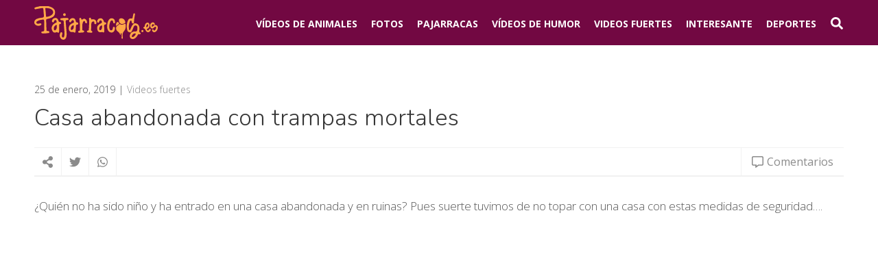

--- FILE ---
content_type: text/html; charset=UTF-8
request_url: https://pajarracos.es/casa-abandonada-con-trampas-mortales/
body_size: 9503
content:
<!doctype html><html lang="es"><head><meta charset="UTF-8"><meta name="theme-color" content="#720842"><link rel="shortcut icon" href="https://pajarracos.es/wp-content/themes/pajarracos18/images/favicon.png" ><meta name="viewport" content="width=device-width, initial-scale=1.0, maximum-scale=1.0, user-scalable=no" /><link rel="pingback" href="https://pajarracos.es/xmlrpc.php" />  <script type="text/javascript">var _gaq = _gaq || [];
  _gaq.push(['_setAccount', 'UA-267401-6']);
  _gaq.push(['_trackPageview']);

  (function() {
    var ga = document.createElement('script'); ga.type = 'text/javascript'; ga.async = true;
    ga.src = ('https:' == document.location.protocol ? 'https://ssl' : 'http://www') + '.google-analytics.com/ga.js';
    var s = document.getElementsByTagName('script')[0]; s.parentNode.insertBefore(ga, s);
  })();</script> <meta name='robots' content='index, follow, max-image-preview:large, max-snippet:-1, max-video-preview:-1' /><link media="all" href="https://pajarracos.es/wp-content/cache/autoptimize/css/autoptimize_c9f0823aa58c40883db62b71d2ce5a2d.css" rel="stylesheet"><title>Casa abandonada con trampas mortales | Pajarracos.es</title><link rel="canonical" href="https://pajarracos.es/casa-abandonada-con-trampas-mortales/" /><meta property="og:locale" content="es_ES" /><meta property="og:type" content="article" /><meta property="og:title" content="Casa abandonada con trampas mortales | Pajarracos.es" /><meta property="og:description" content="¿Quién no ha sido niño y ha entrado en una casa abandonada y en ruinas? Pues suerte tuvimos de no topar con una casa con estas medidas de seguridad&#8230;." /><meta property="og:url" content="https://pajarracos.es/casa-abandonada-con-trampas-mortales/" /><meta property="og:site_name" content="Pajarracos.es" /><meta property="article:published_time" content="2019-01-25T16:50:57+00:00" /><meta property="og:image" content="https://pajarracos.es/wp-content/uploads/2019/01/trampa-escalera.jpg" /><meta property="og:image:width" content="714" /><meta property="og:image:height" content="400" /><meta property="og:image:type" content="image/jpeg" /><meta name="twitter:card" content="summary_large_image" /><meta name="twitter:creator" content="@pajarracosES" /><meta name="twitter:site" content="@pajarracosES" /><meta name="twitter:label1" content="Escrito por" /><meta name="twitter:data1" content="Blash" /> <script type="application/ld+json" class="yoast-schema-graph">{"@context":"https://schema.org","@graph":[{"@type":"WebSite","@id":"https://pajarracos.es/#website","url":"https://pajarracos.es/","name":"Pajarracos.es","description":"Web de videos de humor y virales, fotos interesantes, alg\u00fan que otro accidente y mucho contenido viral y divertido","potentialAction":[{"@type":"SearchAction","target":{"@type":"EntryPoint","urlTemplate":"https://pajarracos.es/?s={search_term_string}"},"query-input":"required name=search_term_string"}],"inLanguage":"es"},{"@type":"ImageObject","@id":"https://pajarracos.es/casa-abandonada-con-trampas-mortales/#primaryimage","inLanguage":"es","url":"https://pajarracos.es/wp-content/uploads/2019/01/trampa-escalera.jpg","contentUrl":"https://pajarracos.es/wp-content/uploads/2019/01/trampa-escalera.jpg","width":714,"height":400},{"@type":"WebPage","@id":"https://pajarracos.es/casa-abandonada-con-trampas-mortales/#webpage","url":"https://pajarracos.es/casa-abandonada-con-trampas-mortales/","name":"Casa abandonada con trampas mortales | Pajarracos.es","isPartOf":{"@id":"https://pajarracos.es/#website"},"primaryImageOfPage":{"@id":"https://pajarracos.es/casa-abandonada-con-trampas-mortales/#primaryimage"},"datePublished":"2019-01-25T16:50:57+00:00","dateModified":"2019-01-25T16:50:57+00:00","author":{"@id":"https://pajarracos.es/#/schema/person/600c2106c47453ba7832430cc96757fe"},"breadcrumb":{"@id":"https://pajarracos.es/casa-abandonada-con-trampas-mortales/#breadcrumb"},"inLanguage":"es","potentialAction":[{"@type":"ReadAction","target":["https://pajarracos.es/casa-abandonada-con-trampas-mortales/"]}]},{"@type":"BreadcrumbList","@id":"https://pajarracos.es/casa-abandonada-con-trampas-mortales/#breadcrumb","itemListElement":[{"@type":"ListItem","position":1,"name":"Portada","item":"https://pajarracos.es/"},{"@type":"ListItem","position":2,"name":"Casa abandonada con trampas mortales"}]},{"@type":"Person","@id":"https://pajarracos.es/#/schema/person/600c2106c47453ba7832430cc96757fe","name":"Blash","image":{"@type":"ImageObject","@id":"https://pajarracos.es/#personlogo","inLanguage":"es","url":"https://secure.gravatar.com/avatar/a3bf9ea6461bd2f6559aacdf70843a59?s=96&d=mm&r=r","contentUrl":"https://secure.gravatar.com/avatar/a3bf9ea6461bd2f6559aacdf70843a59?s=96&d=mm&r=r","caption":"Blash"},"sameAs":["http://pajarracos.es"],"url":"https://pajarracos.es/author/blash/"}]}</script> <link rel="alternate" type="application/rss+xml" title="Pajarracos.es &raquo; Comentario Casa abandonada con trampas mortales del feed" href="https://pajarracos.es/casa-abandonada-con-trampas-mortales/feed/" /> <script type="text/javascript">window._wpemojiSettings = {"baseUrl":"https:\/\/s.w.org\/images\/core\/emoji\/14.0.0\/72x72\/","ext":".png","svgUrl":"https:\/\/s.w.org\/images\/core\/emoji\/14.0.0\/svg\/","svgExt":".svg","source":{"concatemoji":"https:\/\/pajarracos.es\/wp-includes\/js\/wp-emoji-release.min.js?ver=6.2.2"}};
/*! This file is auto-generated */
!function(e,a,t){var n,r,o,i=a.createElement("canvas"),p=i.getContext&&i.getContext("2d");function s(e,t){p.clearRect(0,0,i.width,i.height),p.fillText(e,0,0);e=i.toDataURL();return p.clearRect(0,0,i.width,i.height),p.fillText(t,0,0),e===i.toDataURL()}function c(e){var t=a.createElement("script");t.src=e,t.defer=t.type="text/javascript",a.getElementsByTagName("head")[0].appendChild(t)}for(o=Array("flag","emoji"),t.supports={everything:!0,everythingExceptFlag:!0},r=0;r<o.length;r++)t.supports[o[r]]=function(e){if(p&&p.fillText)switch(p.textBaseline="top",p.font="600 32px Arial",e){case"flag":return s("\ud83c\udff3\ufe0f\u200d\u26a7\ufe0f","\ud83c\udff3\ufe0f\u200b\u26a7\ufe0f")?!1:!s("\ud83c\uddfa\ud83c\uddf3","\ud83c\uddfa\u200b\ud83c\uddf3")&&!s("\ud83c\udff4\udb40\udc67\udb40\udc62\udb40\udc65\udb40\udc6e\udb40\udc67\udb40\udc7f","\ud83c\udff4\u200b\udb40\udc67\u200b\udb40\udc62\u200b\udb40\udc65\u200b\udb40\udc6e\u200b\udb40\udc67\u200b\udb40\udc7f");case"emoji":return!s("\ud83e\udef1\ud83c\udffb\u200d\ud83e\udef2\ud83c\udfff","\ud83e\udef1\ud83c\udffb\u200b\ud83e\udef2\ud83c\udfff")}return!1}(o[r]),t.supports.everything=t.supports.everything&&t.supports[o[r]],"flag"!==o[r]&&(t.supports.everythingExceptFlag=t.supports.everythingExceptFlag&&t.supports[o[r]]);t.supports.everythingExceptFlag=t.supports.everythingExceptFlag&&!t.supports.flag,t.DOMReady=!1,t.readyCallback=function(){t.DOMReady=!0},t.supports.everything||(n=function(){t.readyCallback()},a.addEventListener?(a.addEventListener("DOMContentLoaded",n,!1),e.addEventListener("load",n,!1)):(e.attachEvent("onload",n),a.attachEvent("onreadystatechange",function(){"complete"===a.readyState&&t.readyCallback()})),(e=t.source||{}).concatemoji?c(e.concatemoji):e.wpemoji&&e.twemoji&&(c(e.twemoji),c(e.wpemoji)))}(window,document,window._wpemojiSettings);</script> <script type='text/javascript' id='cookie-law-info-js-extra'>var Cli_Data = {"nn_cookie_ids":[],"cookielist":[],"non_necessary_cookies":[],"ccpaEnabled":"","ccpaRegionBased":"","ccpaBarEnabled":"","strictlyEnabled":["necessary","obligatoire"],"ccpaType":"gdpr","js_blocking":"","custom_integration":"","triggerDomRefresh":"","secure_cookies":""};
var cli_cookiebar_settings = {"animate_speed_hide":"500","animate_speed_show":"500","background":"#efefef","border":"#444","border_on":"","button_1_button_colour":"#dd9933","button_1_button_hover":"#b17a29","button_1_link_colour":"#fff","button_1_as_button":"1","button_1_new_win":"","button_2_button_colour":"#dd9933","button_2_button_hover":"#b17a29","button_2_link_colour":"#444","button_2_as_button":"","button_2_hidebar":"","button_3_button_colour":"#000","button_3_button_hover":"#000000","button_3_link_colour":"#fff","button_3_as_button":"1","button_3_new_win":"","button_4_button_colour":"#000","button_4_button_hover":"#000000","button_4_link_colour":"#fff","button_4_as_button":"1","button_7_button_colour":"#61a229","button_7_button_hover":"#4e8221","button_7_link_colour":"#fff","button_7_as_button":"1","button_7_new_win":"","font_family":"inherit","header_fix":"","notify_animate_hide":"","notify_animate_show":"","notify_div_id":"#cookie-law-info-bar","notify_position_horizontal":"right","notify_position_vertical":"bottom","scroll_close":"","scroll_close_reload":"","accept_close_reload":"","reject_close_reload":"","showagain_tab":"","showagain_background":"#fff","showagain_border":"#000","showagain_div_id":"#cookie-law-info-again","showagain_x_position":"100px","text":"#000","show_once_yn":"","show_once":"10000","logging_on":"","as_popup":"","popup_overlay":"1","bar_heading_text":"","cookie_bar_as":"banner","popup_showagain_position":"bottom-right","widget_position":"left"};
var log_object = {"ajax_url":"https:\/\/pajarracos.es\/wp-admin\/admin-ajax.php"};</script> <link rel="https://api.w.org/" href="https://pajarracos.es/wp-json/" /><link rel="alternate" type="application/json" href="https://pajarracos.es/wp-json/wp/v2/posts/131375" /><link rel="EditURI" type="application/rsd+xml" title="RSD" href="https://pajarracos.es/xmlrpc.php?rsd" /><link rel="wlwmanifest" type="application/wlwmanifest+xml" href="https://pajarracos.es/wp-includes/wlwmanifest.xml" /><meta name="generator" content="WordPress 6.2.2" /><link rel='shortlink' href='https://pajarracos.es/?p=131375' /><link rel="alternate" type="application/json+oembed" href="https://pajarracos.es/wp-json/oembed/1.0/embed?url=https%3A%2F%2Fpajarracos.es%2Fcasa-abandonada-con-trampas-mortales%2F" /><link rel="alternate" type="text/xml+oembed" href="https://pajarracos.es/wp-json/oembed/1.0/embed?url=https%3A%2F%2Fpajarracos.es%2Fcasa-abandonada-con-trampas-mortales%2F&#038;format=xml" /><link rel="icon" href="https://pajarracos.es/wp-content/uploads/2019/04/cropped-favicon-1-32x32.png" sizes="32x32" /><link rel="icon" href="https://pajarracos.es/wp-content/uploads/2019/04/cropped-favicon-1-192x192.png" sizes="192x192" /><link rel="apple-touch-icon" href="https://pajarracos.es/wp-content/uploads/2019/04/cropped-favicon-1-180x180.png" /><meta name="msapplication-TileImage" content="https://pajarracos.es/wp-content/uploads/2019/04/cropped-favicon-1-270x270.png" /></head><body class="post-template-default single single-post postid-131375 single-format-standard"><div id="header"><div class="wrapper"> <a href="https://pajarracos.es" id="logo"><img src="https://pajarracos.es/wp-content/themes/pajarracos18/images/logotipo.svg" alt="Pajarracos.es | Videos interesantes, imágenes graciosas, videos de humor, cosas de Facebook y videos impactantes"></a><form action="https://pajarracos.es" id="search"><div><div class="form"> <input type="text" name="s" id="s" placeholder="Buscar en Pajarracos.es" autocomplete="off" minlength="3" required> <button type="submit"><i class="fas fa-search"></i></button></div><div class="top"><h3>Búsquedas populares</h3><ul><li><a href="https://pajarracos.es/pajarracas/">mujeres guapas</a></li><li><a href="https://pajarracos.es/tag/volver-a-nacer/">volver a nacer</a></li><li><a href="https://pajarracos.es/videos-fuertes/accidentes/">accidentes</a></li><li><a href="https://pajarracos.es/tag/wtf/">wtf</a></li><li><a href="https://pajarracos.es/videos-fuertes/videos-de-rusos//">rusos</a></li><li><a href="https://pajarracos.es/tag/caidas/">caídas</a></li><li><a href="https://pajarracos.es/videos-fuertes/videos-de-rusos/">fails</a></li></ul></div></div></form><nav role="navigation"> <a href="#mobile" id="mobile"><i class="fas fa-bars"></i></a><ul><li> <a href="https://pajarracos.es/animales/"><span>Vídeos de</span> Animales</a></li><li> <a href="https://pajarracos.es/fotos/">Fotos</a></li><li> <a href="https://pajarracos.es/pajarracas/">Pajarracas</a></li><li> <a href="https://pajarracos.es/humor/"><span>Vídeos de</span> Humor</a></li><li> <a href="https://pajarracos.es/videos-fuertes/">Videos Fuertes</a></li><li> <a href="https://pajarracos.es/interesante/">Interesante</a></li><li> <a href="https://pajarracos.es/videos-de-deportes/">Deportes</a></li><li><a href="#buscar"><i class="fas fa-search"></i></a></li></ul></nav></div></div><div id="main"><div class="wrapper"><div id="article"><div class="head-banner"></div><article id="post-131375" class="post-131375 post type-post status-publish format-standard has-post-thumbnail hentry category-videos-fuertes"><header><div class="post-meta"> <span class="date updated">25 de enero, 2019</span> <span class="categories"><a href="https://pajarracos.es/videos-fuertes/" rel="category tag">Videos fuertes</a></span></div><h1 class="entry-title">Casa abandonada con trampas mortales</h1></header><div class="tools"><ul class="share"><li><span><i class="fas fa-share-alt"></i></span></li><li><a target="_blank" href="https://twitter.com/share?text=Casa abandonada con trampas mortales&url=https://pajarracos.es/casa-abandonada-con-trampas-mortales/&via=PajarracosES"><span class="fab fa-twitter"></span></a></li><li><a class="whatsapp" target="_blank" href="whatsapp://send?text=Casa abandonada con trampas mortales+https://pajarracos.es/casa-abandonada-con-trampas-mortales/" data-action="share/whatsapp/share"><span class="fab fa-whatsapp"></span></a></li></ul> <a href="#disqus_thread" id="comments"><i class="far fa-comment-alt"></i> <span>Comentarios</span></a></div><section><p>¿Quién no ha sido niño y ha entrado en una casa abandonada y en ruinas? Pues suerte tuvimos de no topar con una casa con estas medidas de seguridad&#8230;.</p><p><div class="iframe-wrapper"><iframe width="500" height="375" src="https://www.youtube.com/embed/dZTxlEtRvTA?feature=oembed" frameborder="0" allow="accelerometer; autoplay; encrypted-media; gyroscope; picture-in-picture" allowfullscreen></iframe></div></p></section><footer> <span class="vcard author"><span class="fn">Blash</span></span> <span class="author"><a href="https://pajarracos.es/author/blash/" title="Entradas de Blash" rel="author">Blash</a></span></footer><div class="single-pub"></div></article><div id="articles"><h4>Más vídeos divertidos e interesantes</h4><article id="post-135195" class="post-135195 post type-post status-publish format-standard has-post-thumbnail hentry category-accidentes category-videos-fuertes"> <a href="https://pajarracos.es/intentando-adelantar-en-una-carretera-helada/" class="main-link"></a> <a href="https://pajarracos.es/intentando-adelantar-en-una-carretera-helada/" class="thumb"> <img itemprop="image" width="230" height="130" src="https://pajarracos.es/wp-content/uploads/2022/01/mal-adelantamiento-230x130.jpg" class="attachment-thumbnail size-thumbnail wp-post-image" alt="" decoding="async" loading="lazy" srcset="https://pajarracos.es/wp-content/uploads/2022/01/mal-adelantamiento-230x130.jpg 230w, https://pajarracos.es/wp-content/uploads/2022/01/mal-adelantamiento.jpg 714w" sizes="(max-width: 230px) 100vw, 230px" /> </a><div class="text"><h3 class="entry-title"><a href="https://pajarracos.es/intentando-adelantar-en-una-carretera-helada/">Intentando adelantar en una carretera helada</a></h3><div class="post-meta"> <span class="date updated">12 de enero, 2022</span> <span class="categories"><a href="https://pajarracos.es/videos-fuertes/accidentes/" rel="category tag">Videos de accidentes</a>, <a href="https://pajarracos.es/videos-fuertes/" rel="category tag">Videos fuertes</a></span></div></div><footer> <span class="vcard author hide"><span class="fn">Blash</span></span> <span class="author hide"><a href="https://pajarracos.es/author/blash/" title="Entradas de Blash" rel="author">Blash</a></span></footer> <span><i class="fas fa-chevron-right"></i></span></article><article id="post-135177" class="post-135177 post type-post status-publish format-standard has-post-thumbnail hentry category-accidentes category-videos-fuertes"> <a href="https://pajarracos.es/se-les-cae-la-moto-al-mar-mientras-intentaban-meterla-dentro-de-un-barco/" class="main-link"></a> <a href="https://pajarracos.es/se-les-cae-la-moto-al-mar-mientras-intentaban-meterla-dentro-de-un-barco/" class="thumb"> <img itemprop="image" width="230" height="130" src="https://pajarracos.es/wp-content/uploads/2021/07/accidente-moto-al-intentar-transportarla-a-un-barco-230x130.jpg" class="attachment-thumbnail size-thumbnail wp-post-image" alt="" decoding="async" loading="lazy" srcset="https://pajarracos.es/wp-content/uploads/2021/07/accidente-moto-al-intentar-transportarla-a-un-barco-230x130.jpg 230w, https://pajarracos.es/wp-content/uploads/2021/07/accidente-moto-al-intentar-transportarla-a-un-barco.jpg 768w" sizes="(max-width: 230px) 100vw, 230px" /> </a><div class="text"><h3 class="entry-title"><a href="https://pajarracos.es/se-les-cae-la-moto-al-mar-mientras-intentaban-meterla-dentro-de-un-barco/">Se les cae la moto al mar mientras intentaban meterla dentro de un barco</a></h3><div class="post-meta"> <span class="date updated">21 de julio, 2021</span> <span class="categories"><a href="https://pajarracos.es/videos-fuertes/accidentes/" rel="category tag">Videos de accidentes</a>, <a href="https://pajarracos.es/videos-fuertes/" rel="category tag">Videos fuertes</a></span></div></div><footer> <span class="vcard author hide"><span class="fn">Blash</span></span> <span class="author hide"><a href="https://pajarracos.es/author/blash/" title="Entradas de Blash" rel="author">Blash</a></span></footer> <span><i class="fas fa-chevron-right"></i></span></article><article id="post-135165" class="post-135165 post type-post status-publish format-standard has-post-thumbnail hentry category-accidentes category-videos-fuertes"> <a href="https://pajarracos.es/mclaren-pierde-el-control-y-choca-contra-una-medianera/" class="main-link"></a> <a href="https://pajarracos.es/mclaren-pierde-el-control-y-choca-contra-una-medianera/" class="thumb"> <img itemprop="image" width="230" height="130" src="https://pajarracos.es/wp-content/uploads/2021/07/accidente-mclaren-230x130.jpg" class="attachment-thumbnail size-thumbnail wp-post-image" alt="" decoding="async" loading="lazy" srcset="https://pajarracos.es/wp-content/uploads/2021/07/accidente-mclaren-230x130.jpg 230w, https://pajarracos.es/wp-content/uploads/2021/07/accidente-mclaren.jpg 768w" sizes="(max-width: 230px) 100vw, 230px" /> </a><div class="text"><h3 class="entry-title"><a href="https://pajarracos.es/mclaren-pierde-el-control-y-choca-contra-una-medianera/">McLaren pierde el control y choca contra una medianera</a></h3><div class="post-meta"> <span class="date updated">14 de julio, 2021</span> <span class="categories"><a href="https://pajarracos.es/videos-fuertes/accidentes/" rel="category tag">Videos de accidentes</a>, <a href="https://pajarracos.es/videos-fuertes/" rel="category tag">Videos fuertes</a></span></div></div><footer> <span class="vcard author hide"><span class="fn">Blash</span></span> <span class="author hide"><a href="https://pajarracos.es/author/blash/" title="Entradas de Blash" rel="author">Blash</a></span></footer> <span><i class="fas fa-chevron-right"></i></span></article><article id="post-135147" class="post-135147 post type-post status-publish format-standard has-post-thumbnail hentry category-videos-fuertes"> <a href="https://pajarracos.es/hombre-marcando-el-territorio-en-un-ascensor-de-un-apartamento/" class="main-link"></a> <a href="https://pajarracos.es/hombre-marcando-el-territorio-en-un-ascensor-de-un-apartamento/" class="thumb"> <img itemprop="image" width="230" height="130" src="https://pajarracos.es/wp-content/uploads/2021/07/marcando-el-territorio-230x130.jpg" class="attachment-thumbnail size-thumbnail wp-post-image" alt="" decoding="async" loading="lazy" srcset="https://pajarracos.es/wp-content/uploads/2021/07/marcando-el-territorio-230x130.jpg 230w, https://pajarracos.es/wp-content/uploads/2021/07/marcando-el-territorio.jpg 714w" sizes="(max-width: 230px) 100vw, 230px" /> </a><div class="text"><h3 class="entry-title"><a href="https://pajarracos.es/hombre-marcando-el-territorio-en-un-ascensor-de-un-apartamento/">Hombre marcando el territorio en un ascensor de un apartamento</a></h3><div class="post-meta"> <span class="date updated">7 de julio, 2021</span> <span class="categories"><a href="https://pajarracos.es/videos-fuertes/" rel="category tag">Videos fuertes</a></span></div></div><footer> <span class="vcard author hide"><span class="fn">Blash</span></span> <span class="author hide"><a href="https://pajarracos.es/author/blash/" title="Entradas de Blash" rel="author">Blash</a></span></footer> <span><i class="fas fa-chevron-right"></i></span></article><article id="post-135142" class="post-135142 post type-post status-publish format-standard has-post-thumbnail hentry category-videos-fail category-videos-fuertes"> <a href="https://pajarracos.es/drifting-fail-con-un-wtf-incluido/" class="main-link"></a> <a href="https://pajarracos.es/drifting-fail-con-un-wtf-incluido/" class="thumb"> <img itemprop="image" width="230" height="130" src="https://pajarracos.es/wp-content/uploads/2021/07/drifting-fail-230x130.jpg" class="attachment-thumbnail size-thumbnail wp-post-image" alt="" decoding="async" loading="lazy" srcset="https://pajarracos.es/wp-content/uploads/2021/07/drifting-fail-230x130.jpg 230w, https://pajarracos.es/wp-content/uploads/2021/07/drifting-fail.jpg 714w" sizes="(max-width: 230px) 100vw, 230px" /> </a><div class="text"><h3 class="entry-title"><a href="https://pajarracos.es/drifting-fail-con-un-wtf-incluido/">Drifting fail con un WTF incluido</a></h3><div class="post-meta"> <span class="date updated">7 de julio, 2021</span> <span class="categories"><a href="https://pajarracos.es/humor/videos-fail/" rel="category tag">Videos Fail</a>, <a href="https://pajarracos.es/videos-fuertes/" rel="category tag">Videos fuertes</a></span></div></div><footer> <span class="vcard author hide"><span class="fn">Blash</span></span> <span class="author hide"><a href="https://pajarracos.es/author/blash/" title="Entradas de Blash" rel="author">Blash</a></span></footer> <span><i class="fas fa-chevron-right"></i></span></article></div><div id="disqus_thread"></div></div><div id="sidebar"><div class="sticky"><div class="banners"></div></div></div></div></div><div id="footer"><div class="wrapper"><div id="top"><div id="links"><div id="archive"><h4><i class="fas fa-archive"></i> La máquina del tiempo</h4><ul><li><a href="https://pajarracos.es/2006/">2006</a></li><li><a href="https://pajarracos.es/2007/">2007</a></li><li><a href="https://pajarracos.es/2008/">2008</a></li><li><a href="https://pajarracos.es/2009/">2009</a></li><li><a href="https://pajarracos.es/2010/">2010</a></li><li><a href="https://pajarracos.es/2011/">2011</a></li><li><a href="https://pajarracos.es/2012/">2012</a></li><li><a href="https://pajarracos.es/2013/">2013</a></li><li><a href="https://pajarracos.es/2014/">2014</a></li><li><a href="https://pajarracos.es/2015/">2015</a></li><li><a href="https://pajarracos.es/2016/">2016</a></li><li><a href="https://pajarracos.es/2017/">2017</a></li><li><a href="https://pajarracos.es/2018/">2018</a></li><li><a href="https://pajarracos.es/2019/">2019</a></li><li><a href="https://pajarracos.es/2020/">2020</a></li><li><a href="https://pajarracos.es/2021/">2021</a></li><li><a href="https://pajarracos.es/2022/">2022</a></li><li><a href="https://pajarracos.es/2023/">2023</a></li><li><a href="https://pajarracos.es/2024/">2024</a></li><li><a href="https://pajarracos.es/2025/">2025</a></li></ul></div></div><div id="pajarracos"> <a href="https://pajarracos.es" id="logo"><div> <img class="logo" src="https://pajarracos.es/wp-content/themes/pajarracos18/images/logotipo.svg" alt="Pajarracos.es | Videos interesantes, imágenes graciosas, videos de humor, cosas de Facebook y videos impactantes"> <span>En la red desde 2006</span></div> <img class="pajarraco" src="https://pajarracos.es/wp-content/themes/pajarracos18/images/logo-pajarracos.png" alt="El Pajarraco"> </a></div></div><div id="bottom"><div id="copy">Pajarracos.es &copy; 2006 - 2026</div><div id="links"><ul><li><a href="https://josenavarrodai.com" title="Jose navarro DAI">Jose Navarro DAI</a></li><li><a href="https://pajarracos.es/contacto" rel="nofollow">Contacto</a></li><li><a href="https://pajarracos.es/aviso-legal" rel="nofollow">Aviso legal</a></li><li><a href="https://pajarracos.es/politica-de-privacidad-y-cookies/" rel="nofollow">Privacidad y cookies</a></li><li><a href="https://pajarracos.es/sitemap_index.xml">Sitemap</a></li></ul></div></div></div></div><div id="advise"><div class="wrapper"><p>Pajarracos.es no se hace responsable de las imágenes/archivos expuestos. Las fotos han sido enviadas por nuestros usuarios o encontradas en páginas gratuitas. Si alguna de las fotos no deberían estar publicadas o vulnera algún tipo de derechos, no dude en contactar con nosotros y serán retiradas de inmediato.</p></div></div><div id="cookie-law-info-bar" data-nosnippet="true"><span>Pajarracos.es usa cookies para mejorar tu experiencia. Si continúas navegando en la web aceptas el uso de nuestras cookies. <a role='button' data-cli_action="accept" id="cookie_action_close_header" class="medium cli-plugin-button cli-plugin-main-button cookie_action_close_header cli_action_button wt-cli-accept-btn">Aceptar</a> <a href="http://pajarracos.es/politica-de-cookies" id="CONSTANT_OPEN_URL" target="_blank" class="cli-plugin-main-link">Más información</a></span></div><div id="cookie-law-info-again" data-nosnippet="true"><span id="cookie_hdr_showagain">Política de cookies</span></div><div class="cli-modal" data-nosnippet="true" id="cliSettingsPopup" tabindex="-1" role="dialog" aria-labelledby="cliSettingsPopup" aria-hidden="true"><div class="cli-modal-dialog" role="document"><div class="cli-modal-content cli-bar-popup"> <button type="button" class="cli-modal-close" id="cliModalClose"> <svg class="" viewBox="0 0 24 24"><path d="M19 6.41l-1.41-1.41-5.59 5.59-5.59-5.59-1.41 1.41 5.59 5.59-5.59 5.59 1.41 1.41 5.59-5.59 5.59 5.59 1.41-1.41-5.59-5.59z"></path><path d="M0 0h24v24h-24z" fill="none"></path></svg> <span class="wt-cli-sr-only">Cerrar</span> </button><div class="cli-modal-body"><div class="cli-container-fluid cli-tab-container"><div class="cli-row"><div class="cli-col-12 cli-align-items-stretch cli-px-0"><div class="cli-privacy-overview"><h4>Privacy Overview</h4><div class="cli-privacy-content"><div class="cli-privacy-content-text">This website uses cookies to improve your experience while you navigate through the website. Out of these, the cookies that are categorized as necessary are stored on your browser as they are essential for the working of basic functionalities of the website. We also use third-party cookies that help us analyze and understand how you use this website. These cookies will be stored in your browser only with your consent. You also have the option to opt-out of these cookies. But opting out of some of these cookies may affect your browsing experience.</div></div> <a class="cli-privacy-readmore" aria-label="Mostrar más" role="button" data-readmore-text="Mostrar más" data-readless-text="Mostrar menos"></a></div></div><div class="cli-col-12 cli-align-items-stretch cli-px-0 cli-tab-section-container"><div class="cli-tab-section"><div class="cli-tab-header"> <a role="button" tabindex="0" class="cli-nav-link cli-settings-mobile" data-target="necessary" data-toggle="cli-toggle-tab"> Necessary </a><div class="wt-cli-necessary-checkbox"> <input type="checkbox" class="cli-user-preference-checkbox"  id="wt-cli-checkbox-necessary" data-id="checkbox-necessary" checked="checked"  /> <label class="form-check-label" for="wt-cli-checkbox-necessary">Necessary</label></div> <span class="cli-necessary-caption">Siempre activado</span></div><div class="cli-tab-content"><div class="cli-tab-pane cli-fade" data-id="necessary"><div class="wt-cli-cookie-description"> Necessary cookies are absolutely essential for the website to function properly. This category only includes cookies that ensures basic functionalities and security features of the website. These cookies do not store any personal information.</div></div></div></div><div class="cli-tab-section"><div class="cli-tab-header"> <a role="button" tabindex="0" class="cli-nav-link cli-settings-mobile" data-target="non-necessary" data-toggle="cli-toggle-tab"> Non-necessary </a><div class="cli-switch"> <input type="checkbox" id="wt-cli-checkbox-non-necessary" class="cli-user-preference-checkbox"  data-id="checkbox-non-necessary" checked='checked' /> <label for="wt-cli-checkbox-non-necessary" class="cli-slider" data-cli-enable="Activado" data-cli-disable="Desactivado"><span class="wt-cli-sr-only">Non-necessary</span></label></div></div><div class="cli-tab-content"><div class="cli-tab-pane cli-fade" data-id="non-necessary"><div class="wt-cli-cookie-description"> Any cookies that may not be particularly necessary for the website to function and is used specifically to collect user personal data via analytics, ads, other embedded contents are termed as non-necessary cookies. It is mandatory to procure user consent prior to running these cookies on your website.</div></div></div></div></div></div></div></div><div class="cli-modal-footer"><div class="wt-cli-element cli-container-fluid cli-tab-container"><div class="cli-row"><div class="cli-col-12 cli-align-items-stretch cli-px-0"><div class="cli-tab-footer wt-cli-privacy-overview-actions"> <a id="wt-cli-privacy-save-btn" role="button" tabindex="0" data-cli-action="accept" class="wt-cli-privacy-btn cli_setting_save_button wt-cli-privacy-accept-btn cli-btn">GUARDAR Y ACEPTAR</a></div></div></div></div></div></div></div></div><div class="cli-modal-backdrop cli-fade cli-settings-overlay"></div><div class="cli-modal-backdrop cli-fade cli-popupbar-overlay"></div>  <script type='text/javascript' id='contact-form-7-js-extra'>var wpcf7 = {"api":{"root":"https:\/\/pajarracos.es\/wp-json\/","namespace":"contact-form-7\/v1"},"cached":"1"};</script> <script type='text/javascript' id='disqus_embed-js-extra'>var embedVars = {"disqusConfig":{"integration":"wordpress 3.0.23"},"disqusIdentifier":"131375 http:\/\/pajarracos.es\/?p=131375","disqusShortname":"pajarracose","disqusTitle":"Casa abandonada con trampas mortales","disqusUrl":"https:\/\/pajarracos.es\/casa-abandonada-con-trampas-mortales\/","postId":"131375"};</script> <script type='text/javascript' id='wp-postviews-cache-js-extra'>var viewsCacheL10n = {"admin_ajax_url":"https:\/\/pajarracos.es\/wp-admin\/admin-ajax.php","post_id":"131375"};</script> <script defer src="https://pajarracos.es/wp-content/cache/autoptimize/js/autoptimize_421c466cdb87f8f2c46420873f99ac0f.js"></script></body></html>

<!-- Page cached by LiteSpeed Cache 7.6.2 on 2026-01-17 13:19:19 -->